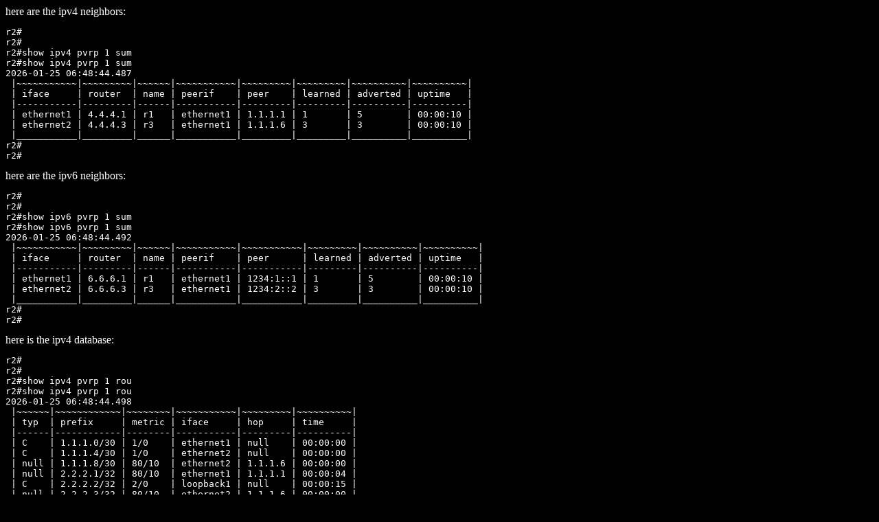

--- FILE ---
content_type: text/html
request_url: http://www.freertr.org/screen/rout-pvrp.html
body_size: 5132
content:
<html><body bgcolor="#000000" text="#FFFFFF" link="#00FFFF" vlink="#00FFFF" alink="#00FFFF">
here are the ipv4 neighbors:
<pre>
r2#
r2#
r2#show ipv4 pvrp 1 sum
r2#show ipv4 pvrp 1 sum
2026-01-25 06:48:44.487
 |~~~~~~~~~~~|~~~~~~~~~|~~~~~~|~~~~~~~~~~~|~~~~~~~~~|~~~~~~~~~|~~~~~~~~~~|~~~~~~~~~~|
 | iface     | router  | name | peerif    | peer    | learned | adverted | uptime   |
 |-----------|---------|------|-----------|---------|---------|----------|----------|
 | ethernet1 | 4.4.4.1 | r1   | ethernet1 | 1.1.1.1 | 1       | 5        | 00:00:10 |
 | ethernet2 | 4.4.4.3 | r3   | ethernet1 | 1.1.1.6 | 3       | 3        | 00:00:10 |
 |___________|_________|______|___________|_________|_________|__________|__________|
r2#
r2#
</pre>
here are the ipv6 neighbors:
<pre>
r2#
r2#
r2#show ipv6 pvrp 1 sum
r2#show ipv6 pvrp 1 sum
2026-01-25 06:48:44.492
 |~~~~~~~~~~~|~~~~~~~~~|~~~~~~|~~~~~~~~~~~|~~~~~~~~~~~|~~~~~~~~~|~~~~~~~~~~|~~~~~~~~~~|
 | iface     | router  | name | peerif    | peer      | learned | adverted | uptime   |
 |-----------|---------|------|-----------|-----------|---------|----------|----------|
 | ethernet1 | 6.6.6.1 | r1   | ethernet1 | 1234:1::1 | 1       | 5        | 00:00:10 |
 | ethernet2 | 6.6.6.3 | r3   | ethernet1 | 1234:2::2 | 3       | 3        | 00:00:10 |
 |___________|_________|______|___________|___________|_________|__________|__________|
r2#
r2#
</pre>
here is the ipv4 database:
<pre>
r2#
r2#
r2#show ipv4 pvrp 1 rou
r2#show ipv4 pvrp 1 rou
2026-01-25 06:48:44.498
 |~~~~~~|~~~~~~~~~~~~|~~~~~~~~|~~~~~~~~~~~|~~~~~~~~~|~~~~~~~~~~|
 | typ  | prefix     | metric | iface     | hop     | time     |
 |------|------------|--------|-----------|---------|----------|
 | C    | 1.1.1.0/30 | 1/0    | ethernet1 | null    | 00:00:00 |
 | C    | 1.1.1.4/30 | 1/0    | ethernet2 | null    | 00:00:00 |
 | null | 1.1.1.8/30 | 80/10  | ethernet2 | 1.1.1.6 | 00:00:00 |
 | null | 2.2.2.1/32 | 80/10  | ethernet1 | 1.1.1.1 | 00:00:04 |
 | C    | 2.2.2.2/32 | 2/0    | loopback1 | null    | 00:00:15 |
 | null | 2.2.2.3/32 | 80/10  | ethernet2 | 1.1.1.6 | 00:00:00 |
 | null | 2.2.2.4/32 | 80/20  | ethernet2 | 1.1.1.6 | 00:00:00 |
 |______|____________|________|___________|_________|__________|
r2#
r2#
</pre>
here is the ipv6 database:
<pre>
r2#
r2#
r2#show ipv6 pvrp 1 rou
r2#show ipv6 pvrp 1 rou
2026-01-25 06:48:44.503
 |~~~~~~|~~~~~~~~~~~~~|~~~~~~~~|~~~~~~~~~~~|~~~~~~~~~~~|~~~~~~~~~~|
 | typ  | prefix      | metric | iface     | hop       | time     |
 |------|-------------|--------|-----------|-----------|----------|
 | C    | 1234:1::/32 | 1/0    | ethernet1 | null      | 00:00:04 |
 | C    | 1234:2::/32 | 1/0    | ethernet2 | null      | 00:00:04 |
 | null | 1234:3::/32 | 80/10  | ethernet2 | 1234:2::2 | 00:00:06 |
 | null | 4321::1/128 | 80/10  | ethernet1 | 1234:1::1 | 00:00:05 |
 | C    | 4321::2/128 | 2/0    | loopback1 | null      | 00:00:15 |
 | null | 4321::3/128 | 80/10  | ethernet2 | 1234:2::2 | 00:00:06 |
 | null | 4321::4/128 | 80/20  | ethernet2 | 1234:2::2 | 00:00:04 |
 |______|_____________|________|___________|___________|__________|
r2#
r2#
</pre>
here are the ipv4 routes:
<pre>
r2#
r2#
r2#show ipv4 route v1
r2#show ipv4 route v1
2026-01-25 06:48:44.509
 |~~~~~~|~~~~~~~~~~~~|~~~~~~~~|~~~~~~~~~~~|~~~~~~~~~|~~~~~~~~~~|
 | typ  | prefix     | metric | iface     | hop     | time     |
 |------|------------|--------|-----------|---------|----------|
 | C    | 1.1.1.0/30 | 0/0    | ethernet1 | null    | 00:00:15 |
 | LOC  | 1.1.1.2/32 | 0/1    | ethernet1 | null    | 00:00:15 |
 | C    | 1.1.1.4/30 | 0/0    | ethernet2 | null    | 00:00:15 |
 | LOC  | 1.1.1.5/32 | 0/1    | ethernet2 | null    | 00:00:15 |
 | P    | 1.1.1.8/30 | 80/10  | ethernet2 | 1.1.1.6 | 00:00:00 |
 | P EX | 2.2.2.1/32 | 80/10  | ethernet1 | 1.1.1.1 | 00:00:04 |
 | C    | 2.2.2.2/32 | 0/0    | loopback1 | null    | 00:00:15 |
 | P EX | 2.2.2.3/32 | 80/10  | ethernet2 | 1.1.1.6 | 00:00:00 |
 | P EX | 2.2.2.4/32 | 80/20  | ethernet2 | 1.1.1.6 | 00:00:00 |
 |______|____________|________|___________|_________|__________|
r2#
r2#
</pre>
here are the ipv6 routes:
<pre>
r2#
r2#
r2#show ipv6 route v1
r2#show ipv6 route v1
2026-01-25 06:48:44.514
 |~~~~~~|~~~~~~~~~~~~~~~|~~~~~~~~|~~~~~~~~~~~|~~~~~~~~~~~|~~~~~~~~~~|
 | typ  | prefix        | metric | iface     | hop       | time     |
 |------|---------------|--------|-----------|-----------|----------|
 | C    | 1234:1::/32   | 0/0    | ethernet1 | null      | 00:00:15 |
 | LOC  | 1234:1::2/128 | 0/1    | ethernet1 | null      | 00:00:15 |
 | C    | 1234:2::/32   | 0/0    | ethernet2 | null      | 00:00:15 |
 | LOC  | 1234:2::1/128 | 0/1    | ethernet2 | null      | 00:00:15 |
 | P    | 1234:3::/32   | 80/10  | ethernet2 | 1234:2::2 | 00:00:06 |
 | P EX | 4321::1/128   | 80/10  | ethernet1 | 1234:1::1 | 00:00:05 |
 | C    | 4321::2/128   | 0/0    | loopback1 | null      | 00:00:15 |
 | P EX | 4321::3/128   | 80/10  | ethernet2 | 1234:2::2 | 00:00:06 |
 | P EX | 4321::4/128   | 80/20  | ethernet2 | 1234:2::2 | 00:00:04 |
 |______|_______________|________|___________|___________|__________|
r2#
r2#
</pre>
</body></html>
